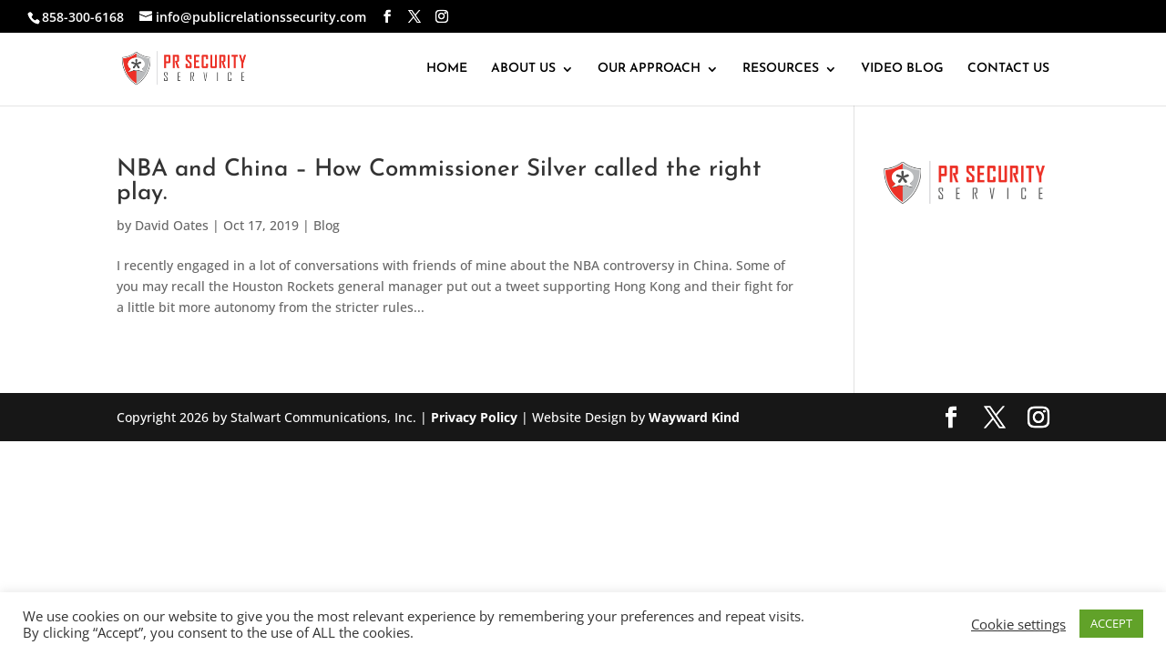

--- FILE ---
content_type: text/css
request_url: https://publicrelationssecurity.com/wp-content/cache/min/1/wp-content/themes/divi-child/style.css?ver=1766677694
body_size: -184
content:
.et_mobile_menu li.current-menu-ancestor>a{color:#a51715}.et_mobile_menu li.current-menu-item>a{color:#a51715}@media screen and (max-width:1101px) and (min-width:981px){header.main-header .logo_container img#logo,header.main-header .et_header_style_left .logo_container{width:150px!important}header.main-header .container{width:90%!important}}

--- FILE ---
content_type: application/javascript; charset=UTF-8
request_url: https://publicrelationssecurity.com/cdn-cgi/challenge-platform/h/b/scripts/jsd/d251aa49a8a3/main.js?
body_size: 8541
content:
window._cf_chl_opt={AKGCx8:'b'};~function(e8,CB,CT,Ct,CQ,Ch,Cd,Cr,CO,e3){e8=J,function(i,C,eB,e7,e,o){for(eB={i:109,C:171,e:305,o:127,A:277,a:130,x:260,K:133,c:177,v:283},e7=J,e=i();!![];)try{if(o=-parseInt(e7(eB.i))/1*(-parseInt(e7(eB.C))/2)+parseInt(e7(eB.e))/3*(parseInt(e7(eB.o))/4)+parseInt(e7(eB.A))/5+parseInt(e7(eB.a))/6+parseInt(e7(eB.x))/7+parseInt(e7(eB.K))/8+parseInt(e7(eB.c))/9*(-parseInt(e7(eB.v))/10),C===o)break;else e.push(e.shift())}catch(A){e.push(e.shift())}}(E,527597),CB=this||self,CT=CB[e8(233)],Ct=function(om,oS,oM,oF,ol,oq,e9,C,e,o,A){return om={i:150,C:241,e:338},oS={i:308,C:176,e:319,o:218,A:148,a:217,x:200,K:314,c:336,v:284,s:142,Z:319,n:342,k:289,l:311,F:249,b:245,M:319,S:203,m:148,j:200,y:246,I:268,R:298,D:220,N:136,g:220,Y:319},oM={i:342,C:315},oF={i:315,C:224,e:247,o:205,A:220,a:340,x:125,K:273,c:125,v:273,s:128,Z:334,n:105,k:273,l:198,F:261,b:102,M:246,S:142,m:321,j:154,y:162,I:131,R:198,D:321,N:170,g:319,Y:261,f:246,B:200,T:319,Q:340,h:125,U:198,V:325,G:162,d:196,W:274,O:206,z:196,P:198,X:126,L:142,H:115,E0:206,E1:144,E2:230,E3:312,E4:125,E5:342,E6:115,E7:300,E8:116,E9:206,EE:142,EJ:198,Ew:295,Ei:319,EC:148,Ee:154,Eo:184,EA:143,Ea:254,Ex:263,EK:142,Ec:292,Eu:204,Ev:268},ol={i:135,C:316,e:325},oq={i:135,C:220},e9=e8,C={'XjCAM':e9(om.i),'RJcMQ':function(a,K){return a==K},'KoQUk':function(a,K){return a>K},'eAszx':function(a,K){return a<K},'yarjo':function(a,K){return a<<K},'cSCQZ':function(a,K){return a-K},'SVxPG':function(a,K){return a|K},'emJYF':function(a,K){return a<<K},'YXuYr':function(a,K){return a==K},'MLpXC':function(a,K){return a<<K},'DOLsR':function(a,x){return a(x)},'BLVZl':function(a,K){return K|a},'gzAXg':function(a,x){return a(x)},'NCAFS':function(a,K){return a!==K},'YJpSp':function(a,x){return a(x)},'QXgrQ':function(a,K){return a==K},'JzCII':function(a,K){return a-K},'IjpvF':function(a,K){return a&K},'XHeSN':function(a,x){return a(x)},'YhvKr':function(a,x){return a(x)},'hOoqA':function(a,K){return K!==a},'drtKv':function(a,K){return K==a},'XkJCt':function(a,K){return a<K},'oJsyz':function(a,K){return a|K},'mYMWp':function(a,K){return a<<K},'XjMqp':function(a,K){return a<K},'xYuTf':function(a,K){return a<<K},'FaXFa':function(a,K){return K==a},'AohXw':function(a,x){return a(x)},'ZfUyO':function(a,K){return a==K},'bTKOT':function(a,x){return a(x)},'EZuWz':function(a,K){return K==a},'gHrnw':function(a,x){return a(x)},'zBecg':function(a,K){return a>K},'irueo':function(a,K){return a*K},'NgTuD':function(a,x){return a(x)},'EZFdS':function(a,K){return K!=a},'FiztF':function(a,x){return a(x)},'UtlwW':function(a,K){return K*a},'NwWYx':function(a,x){return a(x)},'QEOxI':function(a,K){return a!=K},'ZVncO':function(a,x){return a(x)},'btlxW':function(a,x){return a(x)},'dQhxM':function(a,K){return K!=a},'HoSvt':function(a,K){return a+K},'ypzKB':function(a,K){return a+K}},e=String[e9(om.C)],o={'h':function(a,eE,x,K){return eE=e9,x={},x[eE(ol.i)]=C[eE(ol.C)],K=x,C[eE(ol.e)](null,a)?'':o.g(a,6,function(c,eJ){return eJ=eE,K[eJ(oq.i)][eJ(oq.C)](c)})},'g':function(x,K,s,ew,Z,F,M,S,j,y,I,R,D,N,Y,B,T,Q,U,V){if(ew=e9,null==x)return'';for(F={},M={},S='',j=2,y=3,I=2,R=[],D=0,N=0,Y=0;Y<x[ew(oF.i)];Y+=1)if(C[ew(oF.C)](ew(oF.e),ew(oF.o))){if(B=x[ew(oF.A)](Y),Object[ew(oF.a)][ew(oF.x)][ew(oF.K)](F,B)||(F[B]=y++,M[B]=!0),T=S+B,Object[ew(oF.a)][ew(oF.c)][ew(oF.v)](F,T))S=T;else for(Q=ew(oF.s)[ew(oF.Z)]('|'),U=0;!![];){switch(Q[U++]){case'0':S=C[ew(oF.n)](String,B);continue;case'1':j--;continue;case'2':if(Object[ew(oF.a)][ew(oF.c)][ew(oF.k)](M,S)){if(256>S[ew(oF.l)](0)){for(Z=0;C[ew(oF.F)](Z,I);D<<=1,C[ew(oF.b)](N,C[ew(oF.M)](K,1))?(N=0,R[ew(oF.S)](s(D)),D=0):N++,Z++);for(V=S[ew(oF.l)](0),Z=0;C[ew(oF.m)](8,Z);D=C[ew(oF.j)](C[ew(oF.y)](D,1),C[ew(oF.I)](V,1)),N==K-1?(N=0,R[ew(oF.S)](s(D)),D=0):N++,V>>=1,Z++);}else{for(V=1,Z=0;Z<I;D=D<<1.42|V,K-1==N?(N=0,R[ew(oF.S)](s(D)),D=0):N++,V=0,Z++);for(V=S[ew(oF.R)](0),Z=0;C[ew(oF.D)](16,Z);D=V&1.67|D<<1,K-1==N?(N=0,R[ew(oF.S)](C[ew(oF.N)](s,D)),D=0):N++,V>>=1,Z++);}j--,j==0&&(j=Math[ew(oF.g)](2,I),I++),delete M[S]}else for(V=F[S],Z=0;C[ew(oF.Y)](Z,I);D=D<<1|V&1.36,N==C[ew(oF.f)](K,1)?(N=0,R[ew(oF.S)](C[ew(oF.B)](s,D)),D=0):N++,V>>=1,Z++);continue;case'3':j==0&&(j=Math[ew(oF.T)](2,I),I++);continue;case'4':F[T]=y++;continue}break}}else{if(EW[ew(oF.Q)][ew(oF.h)][ew(oF.K)](EO,Ez)){if(C[ew(oF.m)](256,wq[ew(oF.U)](0))){for(iN=0;C[ew(oF.F)](ig,iY);iT<<=1,C[ew(oF.V)](it,iQ-1)?(ih=0,iU[ew(oF.S)](iV(iG)),id=0):ir++,iB++);for(iW=iO[ew(oF.R)](0),iz=0;8>iP;iL=C[ew(oF.G)](iH,1)|ip&1.29,C0==C[ew(oF.d)](C1,1)?(C2=0,C3[ew(oF.S)](C4(C5)),C6=0):C7++,C8>>=1,iX++);}else{for(C9=1,CE=0;CJ<Cw;CC=C[ew(oF.j)](C[ew(oF.W)](Ce,1),Co),C[ew(oF.O)](CA,C[ew(oF.z)](Ca,1))?(Cx=0,CK[ew(oF.S)](Cc(Cu)),Cv=0):Cs++,CZ=0,Ci++);for(Cn=Ck[ew(oF.P)](0),Cq=0;16>Cl;Cb=C[ew(oF.X)](CM,1)|1&CS,C[ew(oF.O)](Cm,Cj-1)?(Cy=0,CI[ew(oF.L)](C[ew(oF.H)](CR,CD)),CN=0):Cg++,CY>>=1,CF++);}iM--,C[ew(oF.E0)](0,iS)&&(im=ij[ew(oF.T)](2,iy),iI++),delete iR[iD]}else for(w6=w7[w8],w9=0;wE<wJ;wi=C[ew(oF.E1)](wC<<1.66,we&1),wA-1==wo?(wa=0,wx[ew(oF.L)](C[ew(oF.E2)](wK,wc)),wu=0):wv++,ws>>=1,ww++);wZ--,wn==0&&wk++}if(C[ew(oF.E3)]('',S)){if(Object[ew(oF.Q)][ew(oF.E4)][ew(oF.K)](M,S)){if(256>S[ew(oF.l)](0)){for(Z=0;Z<I;D<<=1,C[ew(oF.E5)](N,K-1)?(N=0,R[ew(oF.S)](s(D)),D=0):N++,Z++);for(V=S[ew(oF.R)](0),Z=0;8>Z;D=C[ew(oF.G)](D,1)|V&1,N==K-1?(N=0,R[ew(oF.L)](C[ew(oF.E6)](s,D)),D=0):N++,V>>=1,Z++);}else{for(V=1,Z=0;C[ew(oF.E7)](Z,I);D=C[ew(oF.E8)](D<<1,V),C[ew(oF.E9)](N,K-1)?(N=0,R[ew(oF.EE)](s(D)),D=0):N++,V=0,Z++);for(V=S[ew(oF.EJ)](0),Z=0;16>Z;D=C[ew(oF.Ew)](D,1)|1.03&V,C[ew(oF.b)](N,K-1)?(N=0,R[ew(oF.EE)](s(D)),D=0):N++,V>>=1,Z++);}j--,j==0&&(j=Math[ew(oF.Ei)](2,I),I++),delete M[S]}else for(V=F[S],Z=0;C[ew(oF.EC)](Z,I);D=C[ew(oF.Ee)](C[ew(oF.Eo)](D,1),1&V),C[ew(oF.EA)](N,K-1)?(N=0,R[ew(oF.L)](C[ew(oF.Ea)](s,D)),D=0):N++,V>>=1,Z++);j--,C[ew(oF.Ex)](0,j)&&I++}for(V=2,Z=0;Z<I;D=1.32&V|D<<1,K-1==N?(N=0,R[ew(oF.EK)](C[ew(oF.Ec)](s,D)),D=0):N++,V>>=1,Z++);for(;;)if(D<<=1,C[ew(oF.Eu)](N,C[ew(oF.f)](K,1))){R[ew(oF.L)](s(D));break}else N++;return R[ew(oF.Ev)]('')},'j':function(a,ob,ei){return ob={i:198},ei=e9,C[ei(oM.i)](null,a)?'':a==''?null:o.i(a[ei(oM.C)],32768,function(x,eC){return eC=ei,a[eC(ob.i)](x)})},'i':function(x,K,s,ee,Z,F,M,S,j,y,I,R,D,N,Y,B,Q,T){for(ee=e9,Z=[],F=4,M=4,S=3,j=[],R=C[ee(oS.i)](s,0),D=K,N=1,y=0;C[ee(oS.C)](3,y);Z[y]=y,y+=1);for(Y=0,B=Math[ee(oS.e)](2,2),I=1;B!=I;T=R&D,D>>=1,0==D&&(D=K,R=s(N++)),Y|=C[ee(oS.o)](C[ee(oS.A)](0,T)?1:0,I),I<<=1);switch(Y){case 0:for(Y=0,B=Math[ee(oS.e)](2,8),I=1;B!=I;T=R&D,D>>=1,D==0&&(D=K,R=C[ee(oS.a)](s,N++)),Y|=(C[ee(oS.A)](0,T)?1:0)*I,I<<=1);Q=C[ee(oS.x)](e,Y);break;case 1:for(Y=0,B=Math[ee(oS.e)](2,16),I=1;C[ee(oS.K)](I,B);T=D&R,D>>=1,D==0&&(D=K,R=C[ee(oS.c)](s,N++)),Y|=C[ee(oS.v)](0<T?1:0,I),I<<=1);Q=e(Y);break;case 2:return''}for(y=Z[3]=Q,j[ee(oS.s)](Q);;){if(N>x)return'';for(Y=0,B=Math[ee(oS.Z)](2,S),I=1;I!=B;T=D&R,D>>=1,C[ee(oS.n)](0,D)&&(D=K,R=C[ee(oS.k)](s,N++)),Y|=(C[ee(oS.A)](0,T)?1:0)*I,I<<=1);switch(Q=Y){case 0:for(Y=0,B=Math[ee(oS.e)](2,8),I=1;C[ee(oS.l)](I,B);T=D&R,D>>=1,D==0&&(D=K,R=C[ee(oS.F)](s,N++)),Y|=(0<T?1:0)*I,I<<=1);Z[M++]=C[ee(oS.b)](e,Y),Q=M-1,F--;break;case 1:for(Y=0,B=Math[ee(oS.M)](2,16),I=1;C[ee(oS.S)](I,B);T=R&D,D>>=1,0==D&&(D=K,R=s(N++)),Y|=(C[ee(oS.m)](0,T)?1:0)*I,I<<=1);Z[M++]=C[ee(oS.j)](e,Y),Q=C[ee(oS.y)](M,1),F--;break;case 2:return j[ee(oS.I)]('')}if(0==F&&(F=Math[ee(oS.e)](2,S),S++),Z[Q])Q=Z[Q];else if(Q===M)Q=C[ee(oS.R)](y,y[ee(oS.D)](0));else return null;j[ee(oS.s)](Q),Z[M++]=C[ee(oS.N)](y,Q[ee(oS.g)](0)),F--,y=Q,0==F&&(F=Math[ee(oS.Y)](2,S),S++)}}},A={},A[e9(om.e)]=o.h,A}(),CQ={},CQ[e8(258)]='o',CQ[e8(324)]='s',CQ[e8(226)]='u',CQ[e8(272)]='z',CQ[e8(339)]='n',CQ[e8(317)]='I',CQ[e8(165)]='b',Ch=CQ,CB[e8(157)]=function(i,C,o,A,oP,oz,oO,eK,x,s,Z,F,M,S,j){if(oP={i:285,C:191,e:252,o:236,A:333,a:236,x:294,K:169,c:235,v:294,s:169,Z:147,n:251,k:262,l:315,F:111,b:228,M:151,S:250,m:181,j:281,y:244},oz={i:190,C:158,e:315,o:181,A:322},oO={i:340,C:125,e:273,o:142},eK=e8,x={'fEOGm':function(I,R){return I<R},'gDsts':function(I,R){return I+R},'rGvKr':function(I,R){return I===R},'oWiFc':function(y,I){return y(I)},'tPolb':function(I,R){return I<R},'MPtcc':function(I,R){return R===I},'VcOtH':function(y,I,R){return y(I,R)},'JoKvZ':function(I,R){return I+R},'rXzYa':function(y,I,R){return y(I,R)}},x[eK(oP.i)](null,C)||x[eK(oP.i)](void 0,C))return A;for(s=x[eK(oP.C)](CG,C),i[eK(oP.e)][eK(oP.o)]&&(s=s[eK(oP.A)](i[eK(oP.e)][eK(oP.a)](C))),s=i[eK(oP.x)][eK(oP.K)]&&i[eK(oP.c)]?i[eK(oP.v)][eK(oP.s)](new i[(eK(oP.c))](s)):function(y,ec,I){for(ec=eK,y[ec(oz.i)](),I=0;x[ec(oz.C)](I,y[ec(oz.e)]);y[I]===y[x[ec(oz.o)](I,1)]?y[ec(oz.A)](I+1,1):I+=1);return y}(s),Z='nAsAaAb'.split('A'),Z=Z[eK(oP.Z)][eK(oP.n)](Z),F=0;x[eK(oP.k)](F,s[eK(oP.l)]);M=s[F],S=CV(i,C,M),Z(S)?(j=x[eK(oP.F)]('s',S)&&!i[eK(oP.b)](C[M]),eK(oP.M)===o+M?x[eK(oP.S)](K,x[eK(oP.m)](o,M),S):j||x[eK(oP.S)](K,x[eK(oP.j)](o,M),C[M])):x[eK(oP.y)](K,o+M,S),F++);return A;function K(y,I,ex){ex=J,Object[ex(oO.i)][ex(oO.C)][ex(oO.e)](A,I)||(A[I]=[]),A[I][ex(oO.o)](y)}},Cd=e8(343)[e8(334)](';'),Cr=Cd[e8(147)][e8(251)](Cd),CB[e8(257)]=function(C,o,oH,eu,A,x,K,v,s,Z){for(oH={i:201,C:290,e:315,o:201,A:315,a:297,x:142,K:214},eu=e8,A={},A[eu(oH.i)]=function(n,k){return n<k},x=A,K=Object[eu(oH.C)](o),v=0;v<K[eu(oH.e)];v++)if(s=K[v],s==='f'&&(s='N'),C[s]){for(Z=0;x[eu(oH.o)](Z,o[K[v]][eu(oH.A)]);-1===C[s][eu(oH.a)](o[K[v]][Z])&&(Cr(o[K[v]][Z])||C[s][eu(oH.x)]('o.'+o[K[v]][Z])),Z++);}else C[s]=o[K[v]][eu(oH.K)](function(n){return'o.'+n})},CO=null,e3=e2(),e5();function CL(AK,Ax,el,i,C){if(AK={i:138,C:327,e:234,o:278,A:212,a:225},Ax={i:138,C:279,e:167,o:234,A:228,a:151,x:141,K:212},el=e8,i={'JaNaQ':function(e,o){return o===e},'cQWAE':function(e,o){return e+o},'kjlLg':function(e,o,A){return e(o,A)},'DTHtH':el(AK.i),'LXehv':function(e){return e()},'XExCk':function(e){return e()},'blkLh':function(e,o){return e(o)},'sZmKd':function(e,o){return o*e}},C=i[el(AK.C)](CP),i[el(AK.e)](C,null))return;CO=(CO&&i[el(AK.o)](clearTimeout,CO),i[el(AK.A)](setTimeout,function(eF,o){(eF=el,eF(Ax.i)===i[eF(Ax.C)])?i[eF(Ax.e)](Cz):(o=i[eF(Ax.o)]('s',F)&&!b[eF(Ax.A)](M[S]),eF(Ax.a)===m+j?y(i[eF(Ax.x)](I,R),D):o||i[eF(Ax.K)](N,g+Y,f[B]))},i[el(AK.a)](C,1e3)))}function e6(o,A,AV,ef,a,x,K,c){if(AV={i:123,C:208,e:161,o:113,A:256,a:275,x:240,K:113,c:291,v:276,s:208,Z:275,n:207,k:174,l:276},ef=e8,a={},a[ef(AV.i)]=ef(AV.C),x=a,!o[ef(AV.e)])return;A===ef(AV.o)?(K={},K[ef(AV.A)]=x[ef(AV.i)],K[ef(AV.a)]=o.r,K[ef(AV.x)]=ef(AV.K),CB[ef(AV.c)][ef(AV.v)](K,'*')):(c={},c[ef(AV.A)]=ef(AV.s),c[ef(AV.Z)]=o.r,c[ef(AV.x)]=ef(AV.n),c[ef(AV.k)]=A,CB[ef(AV.c)][ef(AV.l)](c,'*'))}function CX(AJ,eq,i){return AJ={i:303},eq=e8,i={'vqhCD':function(C){return C()}},i[eq(AJ.i)](CP)!==null}function e5(AU,Ah,AT,eN,i,C,e,o,A){if(AU={i:323,C:164,e:166,o:104,A:139,a:172,x:194,K:199,c:172,v:229,s:229,Z:145,n:182,k:282,l:221,F:304,b:301,M:301},Ah={i:194,C:323,e:301,o:243},AT={i:238},eN=e8,i={'MWkgT':function(a,x){return a(x)},'RPYna':function(a){return a()},'Vjcvr':function(a){return a()},'JoIzh':function(a,K){return K!==a},'ErfKo':eN(AU.i),'nQERM':eN(AU.C),'bcfnV':function(a,K){return K===a},'XoHcY':eN(AU.e)},C=CB[eN(AU.o)],!C)return;if(!i[eN(AU.A)](e0))return;if(e=![],o=function(eg){if(eg=eN,!e){if(e=!![],!e0())return;i[eg(AT.i)](Cz,function(a){e6(C,a)})}},i[eN(AU.a)](CT[eN(AU.x)],i[eN(AU.K)])){if(i[eN(AU.c)](i[eN(AU.v)],i[eN(AU.s)]))return C[eN(AU.Z)](function(){}),'p';else i[eN(AU.A)](o)}else if(CB[eN(AU.n)]){if(i[eN(AU.k)](i[eN(AU.l)],i[eN(AU.l)]))CT[eN(AU.n)](eN(AU.F),o);else return'o.'+C}else A=CT[eN(AU.b)]||function(){},CT[eN(AU.M)]=function(eY){eY=eN,A(),CT[eY(Ah.i)]!==eY(Ah.C)&&(CT[eY(Ah.e)]=A,i[eY(Ah.o)](o))}}function CG(i,oT,ea,C){for(oT={i:333,C:290,e:159},ea=e8,C=[];i!==null;C=C[ea(oT.i)](Object[ea(oT.C)](i)),i=Object[ea(oT.e)](i));return C}function J(w,i,C,e){return w=w-101,C=E(),e=C[w],e}function CW(A0,ev,o,A,a,x,K,c){o=(A0={i:253,C:120,e:106,o:129,A:267,a:266,x:110,K:119,c:335,v:313,s:179,Z:293,n:287,k:209,l:119,F:193},ev=e8,{'ARJIf':ev(A0.i),'QJBRi':function(v,s,Z,n,k){return v(s,Z,n,k)},'XvLrA':ev(A0.C)});try{return A=CT[ev(A0.e)](ev(A0.o)),A[ev(A0.A)]=o[ev(A0.a)],A[ev(A0.x)]='-1',CT[ev(A0.K)][ev(A0.c)](A),a=A[ev(A0.v)],x={},x=o[ev(A0.s)](pRIb1,a,a,'',x),x=pRIb1(a,a[ev(A0.Z)]||a[ev(A0.n)],'n.',x),x=pRIb1(a,A[o[ev(A0.k)]],'d.',x),CT[ev(A0.l)][ev(A0.F)](A),K={},K.r=x,K.e=null,K}catch(v){return c={},c.r={},c.e=v,c}}function E(AG){return AG='detail,href,zBecg,9IvQqMY,xAWsx,QJBRi,lCiKA,gDsts,addEventListener,OuiNp,xYuTf,location,AJAsv,nyIhe,JItpV,KNZDp,sort,oWiFc,[native code],removeChild,readyState,mjSJb,cSCQZ,pkLOA2,charCodeAt,ErfKo,YhvKr,FBVay,aqoTm,dQhxM,EZuWz,HmbgG,YXuYr,error,cloudflare-invisible,XvLrA,izmeH,vsVKO,kjlLg,/invisible/jsd,map,RNNax,JBxy9,NgTuD,irueo,AKGCx8,charAt,XoHcY,UPIVM,_cf_chl_opt,NCAFS,sZmKd,undefined,floor,isNaN,nQERM,gzAXg,log,QXnxw,document,JaNaQ,Set,getOwnPropertyNames,cqCMs,MWkgT,random,event,fromCharCode,WvZpQ,RPYna,rXzYa,btlxW,JzCII,GyObU,now,ZVncO,VcOtH,bind,Object,display: none,AohXw,Oqrxw,source,rxvNi8,object,POST,389375WnDvxf,eAszx,tPolb,ZfUyO,iYKkw,xhr-error,ARJIf,style,join,open,AdeF3,Function,symbol,call,emJYF,sid,postMessage,4785225FROUFQ,blkLh,DTHtH,XavLU,JoKvZ,bcfnV,31946560JjbMCD,UtlwW,rGvKr,XMLHttpRequest,navigator,/jsd/oneshot/d251aa49a8a3/0.6721492080705793:1768475554:rCORqIbn2qnq3J8WI_EXff3FdfyC1R_zOSo5ob19ASw/,NwWYx,keys,parent,bTKOT,clientInformation,Array,mYMWp,ZXPUb,indexOf,HoSvt,VDoFi,XkJCt,onreadystatechange,SSTpq3,vqhCD,DOMContentLoaded,242553uQvXLt,UluGK,ontimeout,gHrnw,error on cf_chl_props,CAmQm,QEOxI,hOoqA,contentWindow,EZFdS,length,XjCAM,bigint,jsd,pow,LRmiB4,KoQUk,splice,loading,string,RJcMQ,oaioP,XExCk,mJltl,/cdn-cgi/challenge-platform/h/,stringify,errorInfoObject,onerror,concat,split,appendChild,FiztF,AtQNw,zMfyGxkJ,number,prototype,randomUUID,drtKv,_cf_chl_opt;JJgc4;PJAn2;kJOnV9;IWJi4;OHeaY1;DqMg0;FKmRv9;LpvFx1;cAdz2;PqBHf2;nFZCC5;ddwW5;pRIb1;rxvNi8;RrrrA2;erHi9,MWKcZ,function,chctx,QXgrQ,isArray,__CF$cv$params,YJpSp,createElement,xHtXG,mZMNF,410563LFkyjk,tabIndex,MPtcc,QBENd,success,aUjz8,DOLsR,oJsyz,WcClR,/b/ov1/0.6721492080705793:1768475554:rCORqIbn2qnq3J8WI_EXff3FdfyC1R_zOSo5ob19ASw/,body,contentDocument,NTUaH,CnwA5,PQsPc,send,hasOwnProperty,MLpXC,20eOIqeB,2|1|3|4|0,iframe,3491064wgTnVn,IjpvF,http-code:,7218864fLMxai,timeout,blKyK,ypzKB,FbLlp,sNbpj,Vjcvr,hDWkB,cQWAE,push,FaXFa,BLVZl,catch,FGeIG,includes,XjMqp,status,rQq+g5cWD8B4wRVF1MUiCGsYN2j9vEx3d-LPObaS7$tJhepH0uoKmzAkynfl6IZTX,d.cookie,XuFng,MIVhc,SVxPG,fXfFD,toString,pRIb1,fEOGm,getPrototypeOf,TYlZ6,api,yarjo,onload,qOBXf,boolean,BPwCq,LXehv,Mvdrx,from,XHeSN,4UDatua,JoIzh,WXMyW'.split(','),E=function(){return AG},E()}function CH(i,Ac,eb){return Ac={i:239},eb=e8,Math[eb(Ac.i)]()<i}function CV(i,C,e,oB,eA,o,A,x){o=(oB={i:258,C:345,e:188,o:140,A:152,a:145,x:108,K:215,c:215,v:180,s:294,Z:103,n:294,k:183,l:146},eA=e8,{'lCiKA':function(K,s,Z){return K(s,Z)},'JItpV':function(K,s){return s==K},'hDWkB':eA(oB.i),'XuFng':eA(oB.C),'mZMNF':function(K,s){return K!==s},'OuiNp':function(K,s){return K===s},'FGeIG':function(K,s){return K===s}});try{A=C[e]}catch(K){return'i'}if(o[eA(oB.e)](null,A))return A===void 0?'u':'x';if(o[eA(oB.o)]==typeof A)try{if(o[eA(oB.A)]==typeof A[eA(oB.a)]){if(o[eA(oB.x)](eA(oB.K),eA(oB.c)))o[eA(oB.v)](o,A,C);else return A[eA(oB.a)](function(){}),'p'}}catch(Z){}return i[eA(oB.s)][eA(oB.Z)](A)?'a':A===i[eA(oB.n)]?'D':o[eA(oB.k)](!0,A)?'T':o[eA(oB.l)](!1,A)?'F':(x=typeof A,eA(oB.C)==x?CU(i,A)?'N':'f':Ch[x]||'?')}function e4(a,x,AR,eD,K,c,v,s,Z,n,k,l,F,b){if(AR={i:112,C:329,e:210,o:118,A:337,a:259,x:270,K:160,c:104,v:112,s:223,Z:219,n:210,k:213,l:286,F:269,b:337,M:134,S:307,m:122,j:302,y:320,I:197,R:114,D:216,N:331,g:101,Y:256,f:318,B:124,T:338},eD=e8,K={},K[eD(AR.i)]=eD(AR.C),K[eD(AR.e)]=eD(AR.o),K[eD(AR.A)]=eD(AR.a),c=K,!CH(0))return![];s=(v={},v[eD(AR.x)]=a,v[eD(AR.K)]=x,v);try{Z=CB[eD(AR.c)],n=c[eD(AR.v)]+CB[eD(AR.s)][eD(AR.Z)]+c[eD(AR.n)]+Z.r+eD(AR.k),k=new CB[(eD(AR.l))](),k[eD(AR.F)](c[eD(AR.b)],n),k[eD(AR.M)]=2500,k[eD(AR.S)]=function(){},l={},l[eD(AR.m)]=CB[eD(AR.s)][eD(AR.m)],l[eD(AR.j)]=CB[eD(AR.s)][eD(AR.j)],l[eD(AR.y)]=CB[eD(AR.s)][eD(AR.y)],l[eD(AR.I)]=CB[eD(AR.s)][eD(AR.R)],l[eD(AR.D)]=e3,F=l,b={},b[eD(AR.N)]=s,b[eD(AR.g)]=F,b[eD(AR.Y)]=eD(AR.f),k[eD(AR.B)](Ct[eD(AR.T)](b))}catch(M){}}function e2(Ay,eR){return Ay={i:341},eR=e8,crypto&&crypto[eR(Ay.i)]?crypto[eR(Ay.i)]():''}function e1(i,C,Aj,Am,AS,AM,em,e,o,A,a){Aj={i:326,C:113,e:132,o:265,A:104,a:231,x:223,K:286,c:269,v:259,s:155,Z:329,n:223,k:219,l:288,F:161,b:134,M:307,S:163,m:332,j:185,y:175,I:185,R:175,D:232,N:124,g:338,Y:330},Am={i:306},AS={i:149,C:344,e:149,o:107,A:155,a:173},AM={i:132,C:187,e:134,o:149,A:149,a:178,x:113,K:186},em=e8,e={'nyIhe':em(Aj.i),'MWKcZ':function(K,c){return K<c},'xHtXG':em(Aj.C),'fXfFD':function(K,c){return K+c},'WXMyW':em(Aj.e),'UluGK':em(Aj.o),'QXnxw':function(x){return x()}},o=CB[em(Aj.A)],console[em(Aj.a)](CB[em(Aj.x)]),A=new CB[(em(Aj.K))](),A[em(Aj.c)](em(Aj.v),e[em(Aj.s)](em(Aj.Z),CB[em(Aj.n)][em(Aj.k)])+em(Aj.l)+o.r),o[em(Aj.F)]&&(A[em(Aj.b)]=5e3,A[em(Aj.M)]=function(ej,x){ej=em,x={'xAWsx':function(K,c){return K(c)},'AJAsv':ej(AM.i)},e[ej(AM.C)]===e[ej(AM.C)]?C(ej(AM.e)):a[ej(AM.o)]>=200&&x[ej(AM.A)]<300?x[ej(AM.a)](s,ej(AM.x)):Z(x[ej(AM.K)]+n[ej(AM.o)])}),A[em(Aj.S)]=function(ey){ey=em,A[ey(AS.i)]>=200&&e[ey(AS.C)](A[ey(AS.e)],300)?C(e[ey(AS.o)]):C(e[ey(AS.A)](e[ey(AS.a)],A[ey(AS.e)]))},A[em(Aj.m)]=function(eI){eI=em,C(e[eI(Am.i)])},a={'t':Cp(),'lhr':CT[em(Aj.j)]&&CT[em(Aj.j)][em(Aj.y)]?CT[em(Aj.I)][em(Aj.R)]:'','api':o[em(Aj.F)]?!![]:![],'c':e[em(Aj.D)](CX),'payload':i},A[em(Aj.N)](Ct[em(Aj.g)](JSON[em(Aj.Y)](a)))}function Cz(i,A6,A5,es,C,e){A6={i:137,C:255,e:189,o:309},A5={i:280,C:222,e:153,o:280,A:345},es=e8,C={'XavLU':function(o,A){return o===A},'UPIVM':es(A6.i),'Oqrxw':function(o){return o()},'KNZDp':function(o,A,a){return o(A,a)}},e=C[es(A6.C)](CW),e1(e.r,function(o,eZ){if(eZ=es,C[eZ(A5.i)](C[eZ(A5.C)],eZ(A5.e))){if(!x){if(n=!![],!k())return;l(function(j){M(S,j)})}}else C[eZ(A5.o)](typeof i,eZ(A5.A))&&i(o),CL()}),e.e&&C[es(A6.e)](e4,es(A6.o),e.e)}function Cp(Au,eM,i){return Au={i:104,C:227},eM=e8,i=CB[eM(Au.i)],Math[eM(Au.C)](+atob(i.t))}function CP(A9,en,C,e,o,A,A8){return A9={i:328,C:299,e:339,o:104,A:211,a:211},en=e8,C={},C[en(A9.i)]=function(a,K){return K!==a},C[en(A9.C)]=en(A9.e),e=C,o=CB[en(A9.o)],!o?null:(A=o.i,e[en(A9.i)](typeof A,e[en(A9.C)])||A<30)?en(A9.A)!==en(A9.a)?(A8={i:150,C:220},null==o?'':A.g(a,6,function(K,ek){return ek=en,ek(A8.i)[ek(A8.C)](K)})):null:A}function CU(C,e,oI,eo,o,A){return oI={i:242,C:296,e:271,o:340,A:156,a:273,x:297,K:192},eo=e8,o={},o[eo(oI.i)]=function(K,c){return K instanceof c},o[eo(oI.C)]=function(K,c){return K<c},A=o,A[eo(oI.i)](e,C[eo(oI.e)])&&A[eo(oI.C)](0,C[eo(oI.e)][eo(oI.o)][eo(oI.A)][eo(oI.a)](e)[eo(oI.x)](eo(oI.K)))}function e0(Ak,eS,i,C,e,o,a){if(Ak={i:195,C:264,e:202,o:227,A:168,a:248,x:117,K:237,c:121,v:310,s:237,Z:333,n:290,k:159},eS=e8,i={'cqCMs':function(A,a){return A!==a},'aqoTm':function(A){return A()},'Mvdrx':function(A,a){return A/a},'WcClR':function(A,a){return A-a},'NTUaH':eS(Ak.i),'CAmQm':eS(Ak.C)},C=3600,e=i[eS(Ak.e)](Cp),o=Math[eS(Ak.o)](i[eS(Ak.A)](Date[eS(Ak.a)](),1e3)),i[eS(Ak.x)](o,e)>C){if(i[eS(Ak.K)](i[eS(Ak.c)],i[eS(Ak.v)]))return![];else{for(a=[];i[eS(Ak.s)](null,x);a=a[eS(Ak.Z)](K[eS(Ak.n)](c)),v=s[eS(Ak.k)](Z));return a}}return!![]}}()